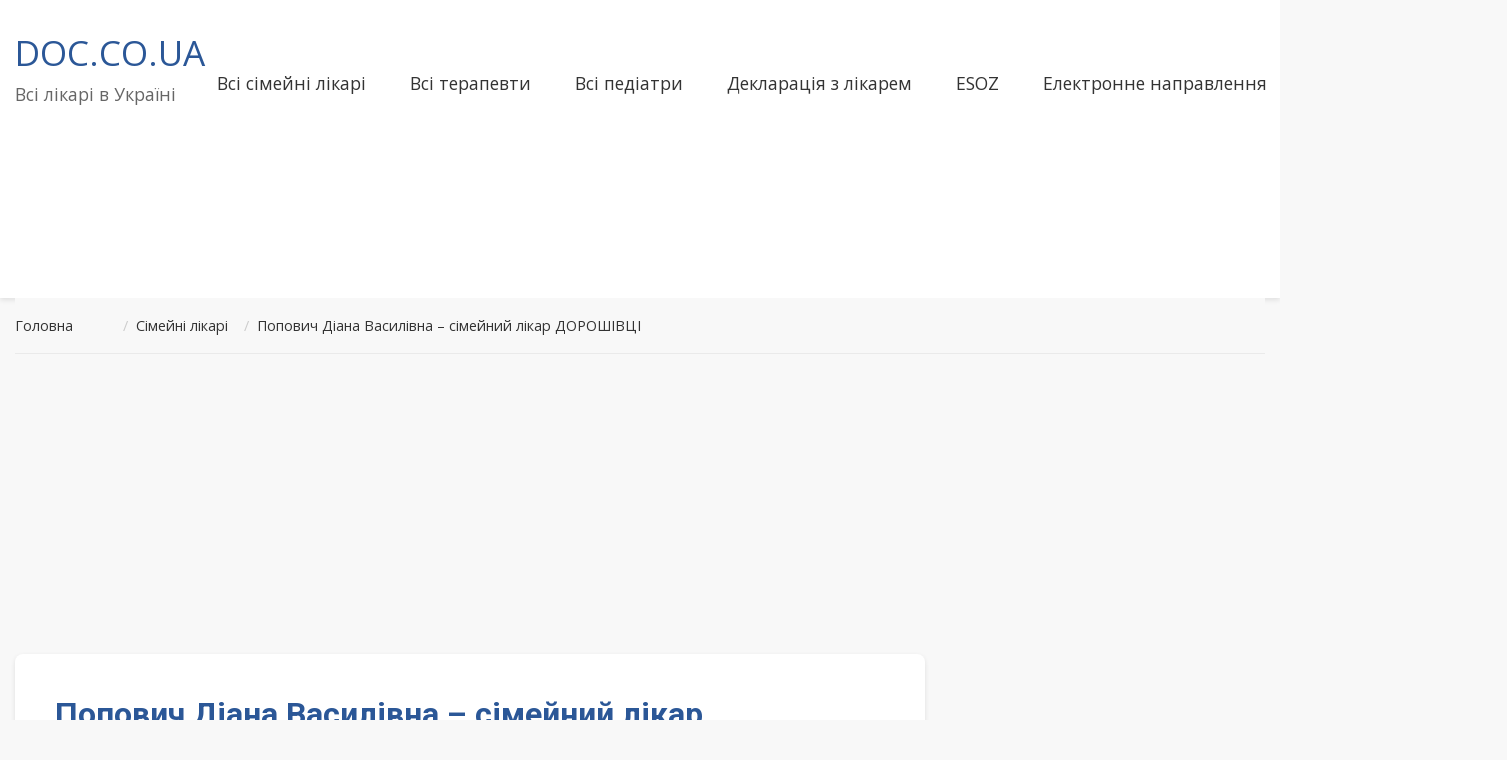

--- FILE ---
content_type: text/html; charset=utf-8
request_url: https://www.google.com/recaptcha/api2/aframe
body_size: 268
content:
<!DOCTYPE HTML><html><head><meta http-equiv="content-type" content="text/html; charset=UTF-8"></head><body><script nonce="5cJXgubZXnfdCvzPCPDSJg">/** Anti-fraud and anti-abuse applications only. See google.com/recaptcha */ try{var clients={'sodar':'https://pagead2.googlesyndication.com/pagead/sodar?'};window.addEventListener("message",function(a){try{if(a.source===window.parent){var b=JSON.parse(a.data);var c=clients[b['id']];if(c){var d=document.createElement('img');d.src=c+b['params']+'&rc='+(localStorage.getItem("rc::a")?sessionStorage.getItem("rc::b"):"");window.document.body.appendChild(d);sessionStorage.setItem("rc::e",parseInt(sessionStorage.getItem("rc::e")||0)+1);localStorage.setItem("rc::h",'1769636228353');}}}catch(b){}});window.parent.postMessage("_grecaptcha_ready", "*");}catch(b){}</script></body></html>

--- FILE ---
content_type: application/javascript; charset=utf-8
request_url: https://fundingchoicesmessages.google.com/f/AGSKWxVEUtZ8ZAsS9b9B25KyF6G5qGQBgEv_ef1a_H7wgpQkLXORgmIwg1HSRIuXP_jmhirwkuMYG03XC1u6HcmLnJXoFr4HauPXy5RuVtqjgbQp-MC52ufEwA3od3t52a_5y6xWKm3LAQ5UYb_OjExHa6aiAKMynjNmBborNU_o6vt-BLZnYp3-czmkLWYP/_/adoptimised._adview__468x60b./adztop._ad/public/
body_size: -1284
content:
window['a00fee8e-2181-40c5-973d-6bac1c9deb5e'] = true;